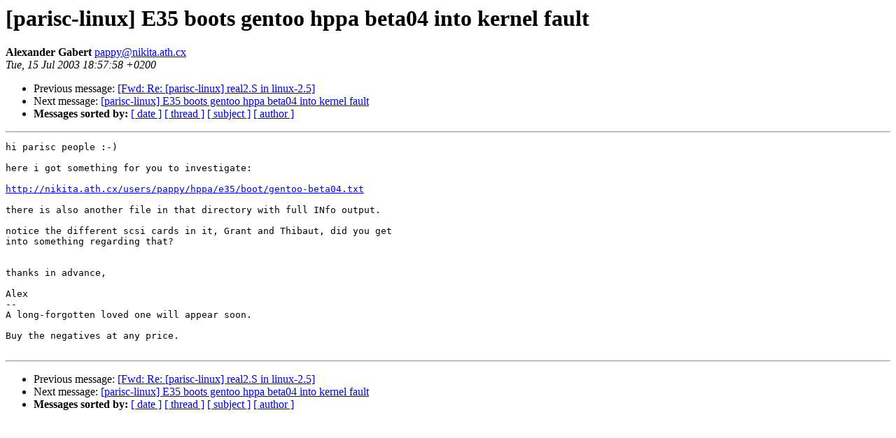

--- FILE ---
content_type: text/html
request_url: http://lists.parisc-linux.org/pipermail/parisc-linux/2003-July/020442.html
body_size: 874
content:
<!DOCTYPE HTML PUBLIC "-//W3C//DTD HTML 3.2//EN">
<HTML>
 <HEAD>
   <TITLE> [parisc-linux] E35 boots gentoo hppa beta04 into kernel fault
   </TITLE>
   <LINK REL="Index" HREF="index.html" >
   <LINK REL="made" HREF="mailto:pappy%40nikita.ath.cx">
   <META NAME="robots" CONTENT="index,nofollow">
   
   <LINK REL="Previous"  HREF="020440.html">
   <LINK REL="Next"  HREF="020443.html">
 </HEAD>
 <BODY BGCOLOR="#ffffff">
   <H1>[parisc-linux] E35 boots gentoo hppa beta04 into kernel fault
   </H1>
    <B>Alexander Gabert
    </B> 
    <A HREF="mailto:pappy%40nikita.ath.cx"
       TITLE="[parisc-linux] E35 boots gentoo hppa beta04 into kernel fault">pappy@nikita.ath.cx
       </A><BR>
    <I>Tue, 15 Jul 2003 18:57:58 +0200</I>
    <P><UL>
        <LI> Previous message: <A HREF="020440.html">[Fwd: Re: [parisc-linux] real2.S in linux-2.5]
</A></li>
        <LI> Next message: <A HREF="020443.html">[parisc-linux] E35 boots gentoo hppa beta04 into kernel fault
</A></li>
         <LI> <B>Messages sorted by:</B> 
              <a href="date.html#20442">[ date ]</a>
              <a href="thread.html#20442">[ thread ]</a>
              <a href="subject.html#20442">[ subject ]</a>
              <a href="author.html#20442">[ author ]</a>
         </LI>
       </UL>
    <HR>  
<!--beginarticle-->
<PRE>hi parisc people :-)

here i got something for you to investigate:

<A HREF="http://nikita.ath.cx/users/pappy/hppa/e35/boot/gentoo-beta04.txt">http://nikita.ath.cx/users/pappy/hppa/e35/boot/gentoo-beta04.txt</A>

there is also another file in that directory with full INfo output.

notice the different scsi cards in it, Grant and Thibaut, did you get
into something regarding that?


thanks in advance,

Alex
-- 
A long-forgotten loved one will appear soon.

Buy the negatives at any price.

</PRE>
<!--endarticle-->
    <HR>
    <P><UL>
        <!--threads-->
	<LI> Previous message: <A HREF="020440.html">[Fwd: Re: [parisc-linux] real2.S in linux-2.5]
</A></li>
	<LI> Next message: <A HREF="020443.html">[parisc-linux] E35 boots gentoo hppa beta04 into kernel fault
</A></li>
         <LI> <B>Messages sorted by:</B> 
              <a href="date.html#20442">[ date ]</a>
              <a href="thread.html#20442">[ thread ]</a>
              <a href="subject.html#20442">[ subject ]</a>
              <a href="author.html#20442">[ author ]</a>
         </LI>
       </UL>
</body></html>
